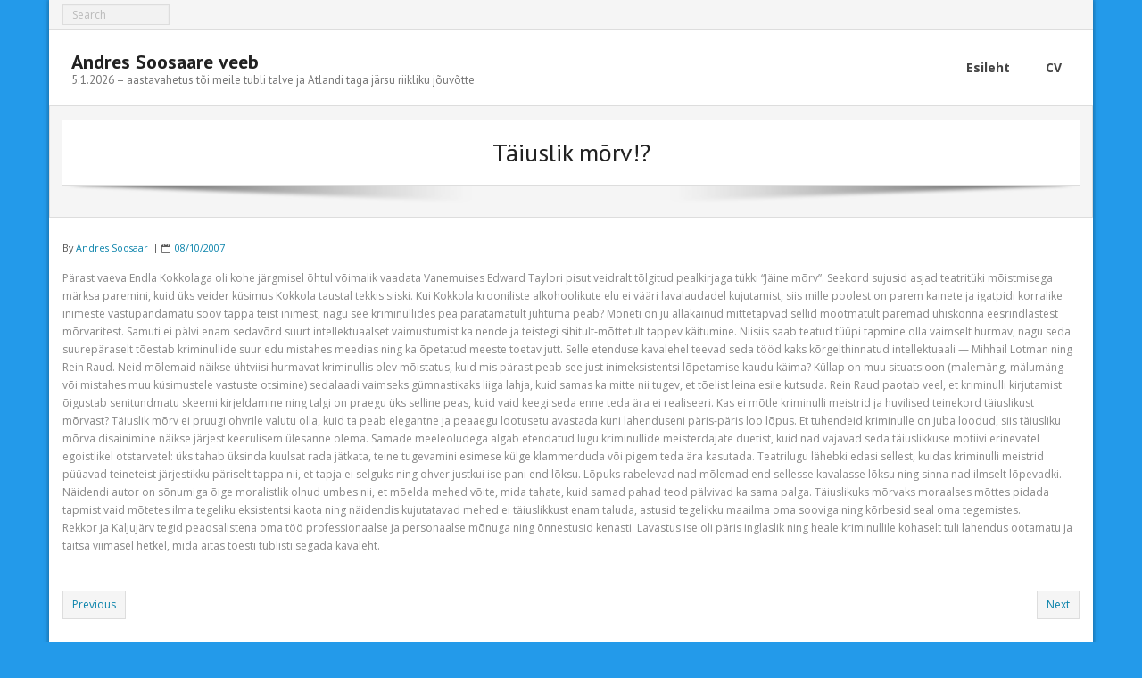

--- FILE ---
content_type: text/css
request_url: https://andressoosaar.planet.ee/wp-content/themes/alante-green/style.css?ver=1.0.2
body_size: 2393
content:
/*
Theme Name:  Alante Green
Theme URI:   https://www.thinkupthemes.com/free/alante/
Description: Alante Green is the free version of the multi-purpose professional theme (Alante Pro) ideal for a business or blog website. The theme has a responsive layout, HD retina ready and comes with a powerful theme options panel with can be used to make awesome changes without touching any code. The theme also comes with a full width easy to use slider. Easily add a logo to your site and create a beautiful homepage using the built-in homepage layout.
Author:      Think Up Themes
Author URI:  https://www.thinkupthemes.com
Template:    alante
Version:     1.0.2
License:     GNU General Public License v2 or later
License URI: https://www.gnu.org/licenses/gpl-2.0.html
Tags:        one-column, two-columns, three-columns, right-sidebar, left-sidebar, custom-header, custom-menu, full-width-template, theme-options, threaded-comments, featured-images, post-formats, sticky-post, translation-ready, flexible-header, custom-background, grid-layout, footer-widgets, blog, e-commerce, photography, rtl-language-support
Text Domain: alante-green
*/

/* ---------------------------------------------------------------------------------------
	02. GLOBAL
--------------------------------------------------------------------------------------- */

/* Links */
a {
	color: #97d04d;
}

/* ---------------------------------------------------------------------------------------
	05. NAVIGATION
--------------------------------------------------------------------------------------- */

/* =Pagination
----------------------------------------------------------------------------- */
.pag li a:hover,
.pag li.current span {
	background: #97d04d;
	border-color: #97d04d;
}

/* Pagination - Native WordPress pagination */
.navigation.pagination .nav-links a:hover,
.navigation.pagination .nav-links a.current,
.navigation.pagination .nav-links span:hover,
.navigation.pagination .nav-links span.current {
	background: #97d04d;
	border-color: #97d04d;
}

/* ---------------------------------------------------------------------------------------
	06. HEADER
--------------------------------------------------------------------------------------- */

/* =Menu
----------------------------------------------------------------------------- */

/* Pre-header */
#pre-header .header-links .sub-menu a:hover {
	color: #97d04d;
}

/* Header */
#header .header-links .sub-menu a:hover,
#header .header-links .sub-menu .current-menu-item a {
	color: #97d04d;
}
#header .menu > li.current_page_item > a,
#header .menu > li.current-menu-ancestor > a,
#header .menu > li.menu-hover > a,
#header .menu > li > a:hover {
	-webkit-box-shadow: inset 0 3px 0 0 #97d04d;
	-moz-box-shadow: inset 0 3px 0 0 #97d04d;
	-ms-box-shadow: inset 0 3px 0 0 #97d04d;
	-o-box-shadow: inset 0 3px 0 0 #97d04d;
	box-shadow: inset 0 3px 0 0 #97d04d;
}
#header .menu > li.current_page_item > a span:first-child, 
#header .menu > li.current-menu-ancestor > a span:first-child,
#header .menu > li.menu-hover > a span:first-child,
#header .menu > li > a:hover span:first-child {
	color: #97d04d;
}

/* =Slider
----------------------------------------------------------------------------- */

/* Slider - Style 2 (Title - Theme, Excerpt - Black ) */
#slider .rslides-content.style2 .featured-link a,
.thinkupslider-sc .rslides-content.style2 .featured-link a {
	background: #97d04d;
	border-color: #97d04d;
}

/* ---------------------------------------------------------------------------------------
	07. MAIN CONTENT
--------------------------------------------------------------------------------------- */

/* =Buttons
----------------------------------------------------------------------------- */
.themebutton {
	background-color: #97d04d;
}
.themebutton2,
button,
html input[type="button"],
input[type="reset"],
input[type="submit"] {
	background-color: #97d04d;
}

/* =Image Overlays
----------------------------------------------------------------------------- */

/* Image Overlay */
.image-overlay {
	-webkit-box-shadow: inset 0px -4px 0px 0px #97d04d !important;
	-moz-box-shadow: inset 0px -4px 0px 0px #97d04d !important;
	-ms-box-shadow: inset 0px -4px 0px 0px #97d04d !important;
	-o-box-shadow: inset 0px -4px 0px 0px #97d04d !important;
	box-shadow: inset 0px -4px 0px 0px #97d04d !important;
}

/* Image Overlay - Links */
.image-overlay .hover-zoom:hover,
.image-overlay .hover-link:hover {
	background: #97d04d !important;
}

/* Image overlay - Overlay Style 2 */
.image-overlay.overlay2 .image-overlay-inner {
	background: #97d04d;
}

/* ---------------------------------------------------------------------------------------
	08. FOOTER
--------------------------------------------------------------------------------------- */
#footer {
	border-top: 7px solid #97d04d;
}
#footer-core a:hover {
	color: #97d04d;
}

/* Sub Footer */
#sub-footer-core a:hover {
	color: #97d04d;
}

/* ---------------------------------------------------------------------------------------
	09. WIDGETS & SIDEBAR
--------------------------------------------------------------------------------------- */

/* =Sidebar
--------------------------------------------------------------------------------------- */
#sidebar h3.widget-title:after {
	border-bottom: 2px solid #97d04d;
}

/* =Widgets
--------------------------------------------------------------------------------------- */

/* Default Widget - Rss */
.widget_rss li a {
	color: #97d04d;
}

/* Default Widget - Tag Cloud */
#sidebar .widget_tag_cloud a:hover { 
	border-color: #97d04d;
}
#footer .widget_tag_cloud a:hover { 
	border-color: #97d04d;
}

/* Custom Widget - Flickr */
#sidebar .thinkup_widget_flickr a .image-overlay {
	background-color: #97d04d;
}
#footer .thinkup_widget_flickr img:hover {
	border: 2px solid #97d04d;
}

/* Custom Widget - Popular Posts / Recent Comments / Recent Posts */
#sidebar .popular-posts a .image-overlay,
#sidebar .recent-comments a .image-overlay,
#sidebar .recent-posts a .image-overlay {
	background-color: #97d04d;
}
#footer .popular-posts:hover img,
#footer .recent-comments:hover img,
#footer .recent-posts:hover img {
	border-color: #97d04d;
}

/* Custom Widget - Recent Comments Quotes */
.thinkup_widget_recentcomments .quote:before {
	color: #97d04d;
}

/* Custom Widget - Tabs Specific */
#sidebar .thinkup_widget_tabs li.active h3.widget-title {
	border-top: 2px solid #97d04d;
}

/* Custom Widget - Tags Cloud */
#sidebar .thinkup_widget_tagscloud a:hover {
	border-color: #97d04d;
}

#footer .thinkup_widget_tagscloud a {
}
#footer .thinkup_widget_tagscloud a:hover {
	background: #97d04d;
	border-color: #97d04d;
}

/* Custom Widget - Twitter Feed */
#sidebar .thinkup_widget_twitterfeed a {
	color: #97d04d;
}

/* ---------------------------------------------------------------------------------------
	10. PAGE FORMATS
--------------------------------------------------------------------------------------- */

/* =Meta Content
----------------------------------------------------------------------------- */

.entry-meta a:hover {
	color: #97d04d;
}

/* =Blog - Style 1 & Style 2
--------------------------------------------------------------------------------------- */

/* Entry-footer area */
.blog-article .more-link a:hover span {
	background: #97d04d;
}

/* Image overlay effect */
.blog-article .blog-thumb:hover .image-overlay {
	-webkit-box-shadow: inset 0px -4px 0px 0px #97d04d;
	-moz-box-shadow: inset 0px -4px 0px 0px #97d04d;
	-ms-box-shadow: inset 0px -4px 0px 0px #97d04d;
	-o-box-shadow: inset 0px -4px 0px 0px #97d04d;
	box-shadow: inset 0px -4px 0px 0px #97d04d;
}
.blog-article .blog-thumb .hover-link:hover,
.blog-article .blog-thumb .hover-zoom:hover {
	background: #97d04d;
}

/* =Single Post
--------------------------------------------------------------------------------------- */

/* User Comment */
.comment-author a:hover,
.comment .reply a:hover,
.comment-meta a:hover {
	color: #97d04d;
}

/* =Archive
--------------------------------------------------------------------------------------- */

.page-template-template-archive-php #main-core a:hover {
	color: #97d04d;
}

/* =Sitemap
--------------------------------------------------------------------------------------- */

.page-template-template-sitemap-php #main-core a:hover {
	color: #97d04d;
}

/* ---------------------------------------------------------------------------------------
	11. SHORTCODES - THEME SPECIFIC STYLE
--------------------------------------------------------------------------------------- */

/* BLOCKQUOTES
------------------------------------------------------------------ */
blockquote.style2, q.style2 {
	border-left: 10px solid #97d04d;
}

/* BUTTONS
------------------------------------------------------------------ */

.button.style1:hover,
.button.style2:hover,
.button.style3:hover,
.button.style4:hover {
	background: #97d04d;
}

/* CAROUSEL (NAVIGATION)
------------------------------------------------------------------ */

.sc-carousel a.prev:hover,
.sc-carousel a.next:hover {
	background: #97d04d;
}

/* Corrects text color when cutom styling heading option is selected */
.sc-carousel .entry-content h4 a:hover {
	color: #97d04d !important;
}

/* LIST - FONT AWESOME
------------------------------------------------------------------ */
ul.iconfont i {
	color: #97d04d;
}

/* LIGHTBOX
------------------------------------------------------------------ */

/* NOTIFICATION BOXES
------------------------------------------------------------------ */

.notification .icon:before {
	border-left-color: #97d04d;
}

/* PRICING TABLE
------------------------------------------------------------------ */

.pricing-table i {
	color: #97d04d;
}
.pricing-table .pricing-title,
.pricing-table .pricing-price {
	color: #97d04d
}

/* Style 2 */
.pricing-table.style2 {
	background: #97d04d;
}
.pricing-table.style2 .pricing-link a {
	border: 2px solid #97d04d;
}

/* TOGGLES
------------------------------------------------------------------ */

/* Style 2 */
.accordion.style2 .accordion-heading .accordion-toggle:before {
	background: #97d04d;
}

/* PORTFOLIO POST CAROUSEL
------------------------------------------------------------------ */
.sc-carousel.carousel-portfolio .entry-content h4 a:hover {
	color: #97d04d;
}

/* ICONS (FONT AWESOME)
------------------------------------------------------------------ */

/* Font Icon - Style 1 & Style 2 & Style 3 & Style 4 */
.iconfull.style1 .iconimage a:hover i,
.iconfull.style2 .iconimage a:hover i {
	background: #97d04d;
	border-color: #97d04d;
}
.iconfull.style1 .iconimage i.fa-inverse,
.iconfull.style2 .iconimage i.fa-inverse {
	background: #97d04d;
	border-color: #97d04d;
}

/* Font Icon - Style 1 */
.iconfull.style1 .iconimage a:hover i.fa-inverse {
	border-color: #97d04d;
	-webkit-box-shadow: inset 0px -70px 0px 0px #97d04d;
	-moz-box-shadow: inset 0px -70px 0px 0px #97d04d;
	-ms-box-shadow: inset 0px -70px 0px 0px #97d04d;
	-o-box-shadow: inset 0px -70px 0px 0px #97d04d;
	box-shadow: inset 0px -70px 0px 0px #97d04d;
}


/* ---------------------------------------------------------------------------------------
	12. PAGE BUILDER - THEME SPECIFIC STYLE
--------------------------------------------------------------------------------------- */

/* Carousel - Portfolio  - Style when no link is set for portfolio button */
.carousel-portfolio-builder.style2 .sc-carousel.carousel-portfolio a.prev:hover, 
.carousel-portfolio-builder.style2 .sc-carousel.carousel-portfolio a.next:hover {
	background: #97d04d;
	border-color: #97d04d;
}
.carousel-portfolio-builder.style2 .sc-carousel-button:hover {
	background: #97d04d;
	border-color: #97d04d;
}

/* Services - Style 1 */
.services-builder.style1 .iconimage i {
	color: #97d04d;
	border: 2px solid #97d04d;
}
.services-builder.style1 .iconmain .iconurl a {
	color: #97d04d;
}

/* Services - Style 2 */
.services-builder.style2 .iconimage i {
	color: #97d04d;
	border: 2px solid #97d04d;
}
.services-builder.style2 .iconimage a:hover i {
	background: #97d04d;
}
.services-builder.style2 .iconimage i.fa-inverse {
	background: #97d04d;
}
.services-builder.style2 .iconimage a:hover i.fa-inverse {
	color: #97d04d;
}
.services-builder.style2 .iconmain .iconurl a {
	color: #97d04d;
}